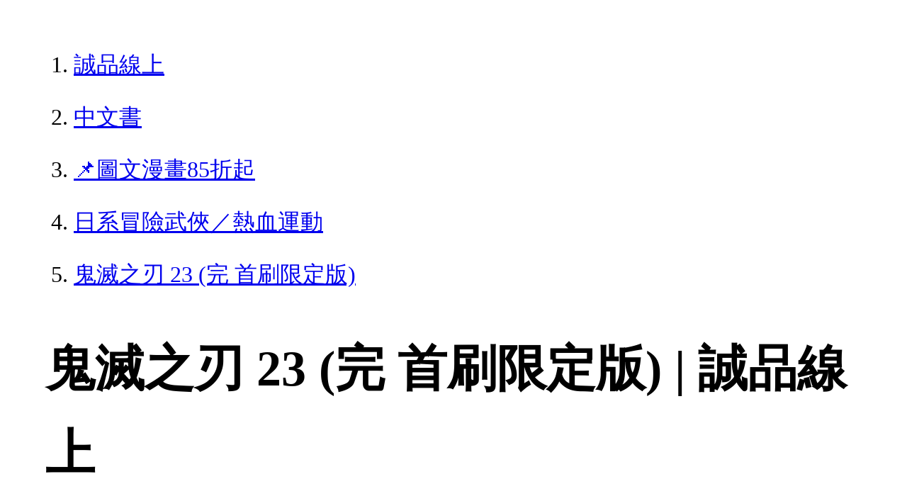

--- FILE ---
content_type: text/html; charset=utf-8
request_url: https://www.eslite.com/product/1001129222681991981004?utm_source=meeteslite&utm_medium=article&utm_campaign=202307240003&utm_content=recommend&utm_term=read02
body_size: 2668
content:
<!DOCTYPE html>
<html lang="zh-Hant-TW">
  <head>
    <meta charset="utf-8">
    <meta name="viewport" content="width=device-width, initial-scale=1">

      <meta charset="UTF-8">
  <title>鬼滅之刃 23 (完 首刷限定版) | 誠品線上</title>
  <meta name="description"               content="鬼滅之刃 23 (完 首刷限定版)：鬼的始祖‧鬼舞辻無慘與炭治郎他們的戰鬥邁入最終階段…！珠世挺身而出用在無慘身上的四種藥，讓他變得衰弱，逐漸被逼入絕境。炭治郎與禰豆" />
  <meta property="fb:app_id"             content="416171199434689" />
  <meta property="og:url"                content="https://www.eslite.com/product/1001129222681991981004" />
  <meta property="og:type"               content="Article" />
  <meta property="og:title"              content="鬼滅之刃 23 (完 首刷限定版) | 誠品線上" />
  <meta property="og:description"        content="鬼滅之刃 23 (完 首刷限定版)：鬼的始祖‧鬼舞辻無慘與炭治郎他們的戰鬥邁入最終階段…！珠世挺身而出用在無慘身上的四種藥，讓他變得衰弱，逐漸被逼入絕境。炭治郎與禰豆" />
  <meta property="og:image"              content="https://s.eslite.com/upload/product/o/2681991981004/20210416065624705959.jpg" />
  <meta property="og:site_name"          content="鬼滅之刃 23 (完 首刷限定版) | 誠品線上" />
  <link data-rh="true" rel="canonical" href="https://www.eslite.com/product/1001129222681991981004" />

      <script type="application/ld+json">
  {
    "@context": "http://schema.org",
    "@type": "Book",
    "@id": "https://www.eslite.com/product/1001129222681991981004",
    "url": "https://www.eslite.com/product/1001129222681991981004",
    "name": "鬼滅之刃 23 (完 首刷限定版)",
    "abstract": "鬼滅之刃 23 (完 首刷限定版)：鬼的始祖‧鬼舞辻無慘與炭治郎他們的戰鬥邁入最終階段…！珠世挺身而出用在無慘身上的四種藥，讓他變得衰弱，逐漸被逼入絕境。炭治郎與禰豆",
    "image": "https://s.eslite.com/upload/product/o/2681991981004/20210416065624705959.jpg",
    "datePublished": "2021/04/16",
    "inLanguage": "",
    "author": [
      {
        "@type": "Person",
        "name": "吾峠呼世晴"
      }
    ],
    "workExample": {
      "workExample": {
        "@type": "Book",
        "isbn": "9789572666203",
        "bookFormat": "http://schema.org/Paperback",
        "potentialAction": {
          "@type": "ReadAction",
          "target": {
            "@type": "EntryPoint",
            "urlTemplate": "https://www.eslite.com/product/1001129222681991981004",
            "actionPlatform": [
              "http://schema.org/DesktopWebPlatform",
              "http://schema.org/MobileWebPlatform"
            ]
          }
        }
      }
    },
    "publisher": [
      {
        "@type": "Organization",
        "name": "東立出版社有限公司"
      }
    ],
    "numberOfPages":""
  }
</script>
<script type="application/ld+json">
  {
    "@context": "http://schema.org",
    "@type": "BreadcrumbList",
    "itemListElement": [
      {
        "@type": "ListItem",
        "position": 1,
        "item":"https://www.eslite.com",
        "name": "誠品線上"
      },
      {
        "@type": "ListItem",
        "position": 2,
        "item": "https://www.eslite.com/category/1/3",
        "name": "中文書"
      },
      {
        "@type": "ListItem",
        "position": 3,
        "item": "https://www.eslite.com/category/2/137",
        "name": "📌圖文漫畫85折起"
      },
      {
        "@type": "ListItem",
        "position": 4,
        "item": "https://www.eslite.com/category/3/6539",
        "name": "日系冒險武俠／熱血運動"
      },
      {
        "@type": "ListItem",
        "position": 5,
        "item": "https://www.eslite.com/product/1001129222681991981004",
        "name": "鬼滅之刃 23 (完 首刷限定版)"
      }
    ]
  }
</script>



    <style>
      body {
        margin: 4rem;
        font-size: 2.5vw;
        line-height: 1.7;
        word-wrap: break-word;
      }
      ol li {
        margin-bottom: 20px;
      }
      img {
        max-width: 100%;
        height: auto;
      }
      h1 {
        font-size: 5.5vw;
        word-wrap: break-word;
      }
      article{
        overflow: hidden;
        text-overflow: ellipsis; /* 顯示省略符號 */
        white-space: wrap; /* 不換行 */
      }
    </style>
  </head>
  <body>
    
  <ol itemscope itemtype="https://schema.org/BreadcrumbList" name="breadcrumb" class="breadcrumb">
  <li itemprop="itemListElement" itemscope itemtype="https://schema.org/ListItem">
    <a itemprop="item" href="https://www.eslite.com">
      <span itemprop="name">誠品線上</span>
    </a>
    <meta itemprop="position" content="1" />
  </li>
  <li itemprop="itemListElement" itemscope itemtype="https://schema.org/ListItem">
    <a itemprop="item" href="https://www.eslite.com/category/1/3">
      <span itemprop="name">中文書</span>
    </a>
    <meta itemprop="position" content="2" />
  </li>
  <li itemprop="itemListElement" itemscope itemtype="https://schema.org/ListItem">
    <a itemprop="item" href="https://www.eslite.com/category/2/137">
      <span itemprop="name">📌圖文漫畫85折起</span>
    </a>
    <meta itemprop="position" content="3" />
  </li>
  <li itemprop="itemListElement" itemscope itemtype="https://schema.org/ListItem">
    <a itemprop="item" href="https://www.eslite.com/category/3/6539">
      <span itemprop="name">日系冒險武俠／熱血運動</span>
    </a>
    <meta itemprop="position" content="4" />
  </li>
  <li itemprop="itemListElement" itemscope itemtype="https://schema.org/ListItem">
    <a itemprop="item" href="https://www.eslite.com/product/1001129222681991981004">
      <span itemprop="name">鬼滅之刃 23 (完 首刷限定版)</span>
    </a>
    <meta itemprop="position" content="5" />
  </li>
</ol>

<h1>鬼滅之刃 23 (完 首刷限定版) | 誠品線上</h1>

<img src="https://s.eslite.com/upload/product/o/2681991981004/20210416065624705959.jpg" />

<main>
  <article>
    <h2>鬼滅の刃</h2>
    <table>
      <tr>
        <th>作者</th>
        <td>吾峠呼世晴</td>
      </tr>
      <tr>
        <th>出版社</th>
        <td>鴻緯圖書有限公司</td>
      </tr>
      <tr>
        <th>商品描述</th>
        <td>鬼滅之刃 23 (完 首刷限定版)：鬼的始祖‧鬼舞辻無慘與炭治郎他們的戰鬥邁入最終階段…！珠世挺身而出用在無慘身上的四種藥，讓他變得衰弱，逐漸被逼入絕境。炭治郎與禰豆</td>
      </tr>
    </table>
  </article>

  <article>
    <h2>內容簡介</h2>
    <p>內容簡介 鬼的始祖‧鬼舞辻無慘與炭治郎他們的戰鬥邁入最終階段…！珠世挺身而出用在無慘身上的四種藥，讓他變得衰弱，逐漸被逼入絕境。炭治郎與禰豆子，以及鬼殺隊的命運將會如何？與鬼之間漫長的戰鬥，終於來到決勝時刻！【走進閱讀世界｜迷誠品:專文推薦】標題｜15部必追「大人系」日本動畫！在Netflix追完後，忍不住想再去追原著撰文｜ELLE BY SYLVIA CHENG・編輯｜Lexi Hsu在期待《鬼滅之刃》第二季「遊郭篇」的同時，Netflix上還有哪些「大人系」精彩日本動漫讓人想一看再看呢？除了一上架就破觀看紀錄的《咒術迴戰》，還有《約定的夢幻島》、《進擊的巨人》、《NANA》等經典之作，近年新番《天空侵犯》、《達爾文遊戲》，和此生必看的動漫神作《死亡筆記本》、《鋼之鍊金術師》……等，以下整理15部Netflix動漫推薦，讓追動漫的長征絕不踩雷！☞點此進入迷誠品閱讀文章&quot;</p>
  </article>

  <article>
    <h2>商品規格</h2>
    <table>
      <tbody>
        <tr>
          <th>書名 / </th>
          <td>鬼滅之刃 23 (完 首刷限定版)</td>
        </tr>
        <tr>
          <th>作者 / </th>
          <td>吾峠呼世晴</td>
        </tr>
        <tr>
          <th>簡介 / </th>
          <td>鬼滅之刃 23 (完 首刷限定版)：鬼的始祖‧鬼舞辻無慘與炭治郎他們的戰鬥邁入最終階段…！珠世挺身而出用在無慘身上的四種藥，讓他變得衰弱，逐漸被逼入絕境。炭治郎與禰豆</td>
        </tr>
        <tr>
          <th>出版社 / </th>
          <td>鴻緯圖書有限公司</td>
        </tr>
        <tr>
          <th>ISBN13 / </th>
          <td>9789572666203</td>
        </tr>
        <tr>
          <th>ISBN10 / </th>
          <td>9572666207</td>
        </tr>
        <tr>
          <th>EAN / </th>
          <td>9789572666203</td>
        </tr>
        <tr>
          <th>誠品26碼 / </th>
          <td>2681991981004</td>
        </tr>
        <tr>
          <th>頁數 / </th>
          <td>196</td>
        </tr>
        <tr>
          <th>開數 / </th>
          <td>36K</td>
        </tr>
        <tr>
          <th>注音版 / </th>
          <td>否</td>
        </tr>
        <tr>
          <th>裝訂 / </th>
          <td>P:平裝</td>
        </tr>
        <tr>
          <th>語言 / </th>
          <td>1:中文 繁體</td>
        </tr>
        <tr>
          <th>尺寸 / </th>
          <td>17X11.3X1CM</td>
        </tr>
        <tr>
          <th>級別 / </th>
          <td>N:無</td>
        </tr>
      </tbody>
    </table>
  </article>

  <article>
    <h3>最佳賣點</h3>
    <p>最佳賣點 : 《鬼滅之刃》最新續集!</p>
  </article>

  <article>
    <h3>活動</h3>
    <ul>
      <li><a href="">全站滿$6,000贈星宇航空icash(限量)</a></li>
    </ul>
  </article>
</main>


  <script defer src="https://static.cloudflareinsights.com/beacon.min.js/vcd15cbe7772f49c399c6a5babf22c1241717689176015" integrity="sha512-ZpsOmlRQV6y907TI0dKBHq9Md29nnaEIPlkf84rnaERnq6zvWvPUqr2ft8M1aS28oN72PdrCzSjY4U6VaAw1EQ==" data-cf-beacon='{"version":"2024.11.0","token":"b4669efcb8114543adad1058d04f6c69","server_timing":{"name":{"cfCacheStatus":true,"cfEdge":true,"cfExtPri":true,"cfL4":true,"cfOrigin":true,"cfSpeedBrain":true},"location_startswith":null}}' crossorigin="anonymous"></script>
</body>
</html>
